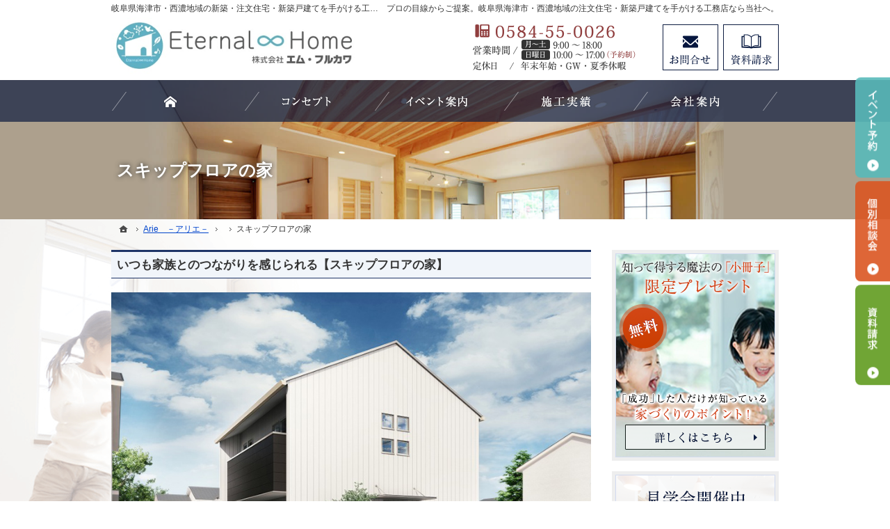

--- FILE ---
content_type: text/html
request_url: https://www.eternal-home.jp/arie/skip/skip.html
body_size: 16793
content:
<!DOCTYPE html><html lang="ja" id="n"><head><meta charset="UTF-8" />
<title>スキップフロアの家｜岐阜県海津市・西濃地域の注文住宅・新築戸建てなら工務店のエターナルホーム（エム・フルカワ）</title>
<meta name="description" content="スキップフロアの家&laquo;岐阜県海津市・西濃地域で注文住宅や新築をお考えの方はエターナルホーム（エム・フルカワ）にお任せ下さい。長年の経験と豊富な実績でお客様の夢を形にいたします。お問合せはメールフォームより24時間受付中！無理な営業は一切ございませんので安心してお問合せください。" />
<meta name="keywords" content="岐阜県海津市,西濃地域,工務店,注文住宅,新築" />
<meta name="format-detection" content="telephone=no" /><meta name="viewport" content="width=device-width,initial-scale=1" />
<link rel="stylesheet" href="https://www.eternal-home.jp/style.css" /><link rel="stylesheet" href="https://www.eternal-home.jp/print.css" media="print" />
<script src="https://www.eternal-home.jp/js/jquery.js"></script><script src="https://www.eternal-home.jp/js/shared.js"></script>
<script type="text/javascript" src="/js/fancybox/fancybox.js"></script>
<link rel="stylesheet" type="text/css" href="/js/fancybox/fancybox.css" media="screen" />
</head>
<body id="e-skip" class="p-entry p-arie p-skip">
<div id="top">
<header id="header" role="banner">
<h1>スキップフロアの家</h1>
<p>プロの目線からご提案。岐阜県海津市・西濃地域の注文住宅・新築戸建てを手がける工務店なら当社へ。</p>
<h2>岐阜県海津市・西濃地域の新築・注文住宅・新築戸建てを手がける工務店ならエターナルホーム（エム・フルカワ）</h2>
<p><a href="https://www.eternal-home.jp/" rel="home"><img src="https://www.eternal-home.jp/header_logo.png" alt="エターナルホーム（エム・フルカワ）｜岐阜県海津市・西濃地域の新築・注文住宅・新築戸建てを手がける工務店" /></a></p>
</header>
</div>
<div id="contents">
<div id="main" role="main">
<article id="a-skip">
<h3 class="nt">スキップフロアの家</h3>
<div class="content">
<p><span class="h3">いつも家族とのつながりを感じられる【スキップフロアの家】</span><a href="/images/arie/arie04-1.jpg" class="fancybox" rel="group"><img src="/images/arie/arie04-1.jpg" alt="スキップフロアの家" class="center" /></a></p>

<p><span class="h4">特徴</span></p>

<ul class="typebox2"><li>
<p class="t-c b">立体的に広がるスキップフロア</p>
<p class="t-l">スキップフロアがあることで空間に一体感が生まれるだけでなく、段差を利用してそれぞれのフロアに役割を持たせて、生活の境目を認識しやすくなるという効果がある上に、通風や採光にも優れています。</p>
<p class="t-l">また、スキップフロアとリビングの間には壁などの仕切りがなく、部屋同士が空間でつながっているため、スキップフロアを勉強や仕事の場所として使っているときにも、常に家族の気配を感じながら過ごすことができます。</p>
</li><li>
<p class="linebox-c-w t-l"><span class="b">PLAN DATA</span><br />
1階床面積　55.06㎡<br />2階床面積　60.45㎡<br />延床面積　115.51㎡（34.94坪）<br />施工面積　115.51㎡（34.94坪）</p>
</li></ul>

<p><a href="/images/arie/arie04-3.png" class="fancybox" rel="group"><img src="/images/arie/arie04-3.png" alt="スキップフロアの家　図面" class="center"></a></p>

<p class="youtube"><iframe width="560" height="315" src="https://www.youtube.com/embed/cQHmpBvw2Sk" title="YouTube video player" frameborder="0" allow="accelerometer; autoplay; clipboard-write; encrypted-media; gyroscope; picture-in-picture" allowfullscreen></iframe></p>

<p><span class="h5">Point<span class="fc-red fs-4">&nbsp;01</span>&nbsp;ものが増えても安心抜群の収納力</span><img src="/images/arie/arie04-4.png" alt="スキップフロアの家" class="right w50">十分な収納スペースを随所に確保。<br />
特にファミリークローゼットは使い勝手がよいため、収納の工夫をすることでリビングが散らかりにくくなります。<br />
また、玄関横のアクティブストレージには、庭で使うものやアウトドア用品などが収納できて便利です。<br />
<br /><br />
<br /><br />
<span class="h5">Point<span class="fc-red fs-4">&nbsp;02</span>&nbsp;無機系素材とシンメトリーを意識したシンプルな外観</span><img src="/images/arie/arie04-2.jpg" alt="スキップフロアの家" class="left w50" />無機系素材の金属サイディングを使用し、ホワイト、グレー系でまとめた落ち着きのある外観が特徴。<br />
都市型シンプルモダンデザインを採用した飽きのこないデザインは、どんな街並みともマッチします。<br />
<br /><br />
<br /><br />
<span class="h5">Point<span class="fc-red fs-4">&nbsp;03</span>&nbsp;どんなアイテムとも相性がいいシックな内観</span><img src="/images/arie/arie04-5.png" alt="スキップフロアの家" class="right w50">外観同様、ホワイトとグレーを基調とした内装に、黒でアクセントを加えて部屋全体をシックなイメージに仕上げました。<br />
落ち着きのあるインテリアは、木目調の家具やクールな小物など、さまざまなアイテムと調和します。</p>

<p><br />
<span class="h4">Arieの充実した『3つの共通の性質』</span></p>

<p><span class="h5">長期優良住宅</span></p>

<p><img src="/images/arie/arie06.jpg" alt="長期優良住宅" class="right w40" />Arieは長期優良住宅に対応した高水準の家です。</p>

<p>長期優良住宅の認定を受けるためには、耐震性、耐久性、省エネ性、維持管理のしやすさなど、住宅の長期的な品質保持に必要な基準を満たしていることが条件です。</p>

<p>Arieはこの長期優良住宅の基準を超える高い耐震性と省エネ性を実現。従来の基準に満足することなく、より強く安全な住宅を目指します。</p>

<p><br />
<span class="h5">震災に強く、安心な家</span></p>

<p>地震が多い日本では、耐震性能の高さによって住宅の価値が大きく左右されます。住宅は地震から家族を守ることはもちろん、地震のあとも安全に住み続けることのできる「強さ」が必要です。また、住まいの耐久性を高めることで資産としての価値も上がります。</p>

<p><span class="linebox"><img src="/images/arie/arie07.png" alt="震災に強く、安心な家" class="center w90" /><br />
<span class="dib mb10">震災に強い<span class="b">「耐震等級3」</span>+<span class="b">「制振デバイス」</span>+<span class="b">「ベタ基礎工法」</span></span><br />本当に強い家とは、地震の揺れで倒壊しないことはもちろん、地震のあとも安心して住み続けることのできる住まいです。Arieは、地震の揺れを吸収し、繰り返される地震動にも耐えられる高い耐震性能を備えています。</span></p>

<p><br />
<span class="h5">優れた断熱性能と省エネ性</span></p>

<p><img src="/images/arie/arie08-1.png" alt="優れた断熱性能と省エネ性" class="right w40" />Arieは、政府が推進しているエコ住宅「ZEH（ネット・ゼロ・エネルギー・ハウス）」と同レベルの断熱仕様と高性能樹脂サッシを組み合わせ優れた断熱性能を実現した住宅です。</p>

<p>高断熱の住まいは冷暖房に頼り過ぎることなく、夏は涼しく、冬は暖かく過ごせるのでいつでも快適です。<br class="clear" /></p>

<p><span class="linebox"><img src="/images/arie/arie08-2.png" alt="優れた断熱性能と省エネ性" class="center" /><br />
<span class="dib mb10">ZEHレベルの<span class="b">「断熱仕様」</span>+<span class="b">「高性能樹脂サッシ」</span></span><br />
気密性能(C値)は、現場測定により求められる数値であり、施工品質によって変動します。しかし、標準的な仕様による想定C値は、1.0～1.2であり、国が寒冷地(3地域)で定めているC値2.0を全地域でクリアしています。</span></p>

<p><br />
<br class="clear" /><br />
<span class="t-c"><a href="/contact-ssl/" class="a-btn">お問合せはこちら</a></span><br />
<span class="t-r"><a href="/arie/" class="link">一覧に戻る&nbsp;</a></span><br />
</p>
</div>
</article>
<div id="contact" class="bg np">
<p id="contact-m"><a href="/booklet-ssl/"><img src="/images/bnr_contact.png" alt="知って得する魔法の「小冊子」限定プレゼント無料" /></a></p>
<ul id="contact-s">
<li><a href="/booklet-ssl/"><img src="/images/book.png" alt="小冊子" /></a></li>
<li><a href="/event-ssl/"><img src="/images/event.png" alt="イベント" /></a></li>
</ul>
</div>
</div><div id="mbtn"><a href="#menu" class="db_i">メニュー</a></div><aside id="side" role="complementary">
<ul id="bnr">
<li><a href="/booklet-ssl/"><img src="/images/book.png" alt="小冊子" /></a></li>
<li><a href="/event-ssl/"><img src="/images/event.png" alt="イベント" /></a></li>
</ul>
<div id="sideinfo">
<ul class="navbtn"><li><a href="tel:0584550026" class="btn-tel"><address>0584-55-0026</address><aside>営業時間：[月～土]9:00～18:00&nbsp;[日曜(予約制)]10:000～17:00 定休日：年末年始・GW・夏季休暇</aside></a></li><li><a href="/contact-ssl/" class="btn-contact">お問合せ</a></li><li><a href="/booklet-ssl/" class="btn-request">資料請求</a></li></ul>
</div>
<nav id="menu" role="navigation">
<ul>
<li><a href="https://www.eternal-home.jp/" rel="home">ホーム</a></li>
<li><a href="https://www.eternal-home.jp/homa2/">「HOMA STYLE」強くてカッコいい家</a></li>
<li><a href="https://www.eternal-home.jp/arie/" class="on">Arie　－アリエ－</a></li>
<li><a href="https://www.eternal-home.jp/huck/">HUCK　ーハックー</a></li>
<li><a href="https://www.eternal-home.jp/buffet/">ビュッフェスタイルの注文住宅</a></li>
<li><a href="https://www.eternal-home.jp/event-ssl/">見て納得のイベント案内！</a></li>
<li><a href="https://www.eternal-home.jp/estate/">いい土地探しのコツ</a></li>
<li><a href="https://www.eternal-home.jp/money/">家づくりと資金計画</a></li>
<li><a href="https://www.eternal-home.jp/Inspection/">住まいの無料点検のご案内</a></li>
<li><a href="https://www.eternal-home.jp/works/">素敵だね、施工実績</a></li>
<li><a href="https://www.eternal-home.jp/voice/">お客様の声</a></li>
<li><a href="https://www.eternal-home.jp/professional/">自然素材派のこだわり住宅</a></li>
<li><a href="https://www.eternal-home.jp/design/">充実の標準設備！</a></li>
<li><a href="https://www.eternal-home.jp/buildhouse/">はじめての家づくり</a></li>
<li><a href="https://www.eternal-home.jp/guard/">家族や子供を守る家</a></li>
<li><a href="https://www.eternal-home.jp/maintenance/">家づくり後のお付き合い</a></li>
<li><a href="https://www.eternal-home.jp/company/">会社案内</a></li>
<li><a href="https://www.eternal-home.jp/passion/">家づくりへの情熱</a></li>
<li><a href="https://www.eternal-home.jp/booklet-ssl/">失敗する前に読む資料！</a></li>
<li><a href="https://www.eternal-home.jp/contact-ssl/">お問合せ・ご相談</a></li>
<li><a href="https://www.eternal-home.jp/whatsnew/">お知らせ一覧</a></li>
<li><a href="https://www.eternal-home.jp/privacy/">個人情報の取り扱い</a></li>
<li><a href="https://www.eternal-home.jp/archives.html">サイトマップ</a></li>
</ul>

</nav>
<ul>
<li><a href="/diaryblog/" target="new"><img src="/images/bnr_blog.png" alt="社長ブログ" /></a></li>

<li><a href="https://www.instagram.com/eternal.home01/" target="_blank" rel="nofollow noopener"><img src="/images/bnr_instagram.png" alt="Instagram" /></a></li>

<li><a href="https://lin.ee/damUuTQ" target="_blank" rel="noopener nofollow"><img src="/images/bnr_line.png" alt="LINE" /></a></li>
</ul>
</aside>
<nav id="topicpath"><ol class="wrap">
<li><a href="https://www.eternal-home.jp/" rel="home"><span>ホーム</span></a></li><li><a href="https://www.eternal-home.jp/arie/"><span>Arie　－アリエ－</span></a></li><li><a href="https://www.eternal-home.jp/arie/skip/"><span></span></a></li><li><span>スキップフロアの家</span></li>
</ol></nav>
</div>
<div id="nav">
<div id="hnav" class="wrap"><ul class="navbtn"><li><a href="tel:0584550026" class="btn-tel"><address>0584-55-0026</address><aside>営業時間：[月～土]9:00～18:00&nbsp;[日曜(予約制)]10:000～17:00 定休日：年末年始・GW・夏季休暇</aside></a></li><li><a href="/contact-ssl/" class="btn-contact">お問合せ</a></li><li><a href="/booklet-ssl/" class="btn-request">資料請求</a></li></ul></div>
<nav id="global"><ul class="wrap" itemscope itemtype="http://www.schema.org/SiteNavigationElement">
<li class="list-1"><a href="https://www.eternal-home.jp/" rel="home"><span>ホーム</span></a></li>
<li class="list-2" itemprop="name"><a itemprop="url" href="https://www.eternal-home.jp/professional/"><span>自然素材派のこだわり住宅</span></a></li>
<li class="list-3" itemprop="name"><a itemprop="url" href="https://www.eternal-home.jp/event-ssl/"><span>見て納得のイベント案内！</span></a></li>
<li class="list-4" itemprop="name"><a itemprop="url" href="https://www.eternal-home.jp/works/"><span>素敵だね、施工実績</span></a></li>
<li class="list-5" itemprop="name"><a itemprop="url" href="https://www.eternal-home.jp/company/"><span>会社案内</span></a></li>
</ul></nav>
</div>
<footer id="footer" role="contentinfo">
<div id="fnav"><div class="wrap">
<address id="tel">
<a href="tel:0584550026"><span>お電話でのお問合せはこちら</span><span class="tel">0584-55-0026</span></a>
</address><aside>
<span><span>営業時間</span><span class="time"><span>[月～土]9:00～18:00&nbsp;</span><span class="dib">[日曜(予約制)]10:00～17:00</span></span></span>
<span><span>定休日</span><span>年末年始・GW・夏季休暇</span></span>
</aside><ul><li><a href="/contact-ssl/" class="btn-form">お問合せ・ご相談フォーム</a></li></ul>
</div></div>
<div id="info" class="wrap">
<a href="https://www.eternal-home.jp/" rel="home"><img src="https://www.eternal-home.jp/footer_banner.png" alt="夢のマイホームを実現、岐阜県海津市・西濃地域の注文住宅・新築戸建てなら工務店のエターナルホーム（エム・フルカワ）におまかせ下さい" /></a>
<h3>&copy; 2023 夢のマイホームを実現、<a href="https://www.eternal-home.jp/" rel="home">岐阜県海津市・西濃地域の注文住宅・新築戸建てなら工務店のエターナルホーム（エム・フルカワ）</a>にご相談ください。</h3>
</div>
</footer>
<ul id="snav" class="on"><li><a href="/event-ssl/" class="btn-event">イベント予約</a></li><li><a href="/contact-ssl/" class="btn-soudan">個別相談会</a></li><li><a href="/booklet-ssl/" class="btn-request">資料請求</a></li></ul>
<div id="pnav" class="on"><ul><li id="ppl"><a href="/event-ssl/" class="btn-event">イベント予約</a></li><li><a href="/contact-ssl/" class="btn-soudan">個別相談会</a></li><li id="up"><a href="#top">PageTop</a></li></ul></div>
<!-- Global site tag (gtag.js) - Google Analytics -->
<script async src="https://www.googletagmanager.com/gtag/js?id=G-X9LSKNTSTK"></script>
<script>
  window.dataLayer = window.dataLayer || [];
  function gtag(){dataLayer.push(arguments);}
  gtag('js', new Date());

  gtag('config', 'G-X9LSKNTSTK');
</script><script type="application/ld+json">{"@context":"http://schema.org","@graph":[{"@type":"WebSite","url":"https://www.eternal-home.jp/","name":"エターナルホーム（株式会社エム・フルカワ）"},{"@type":"BreadcrumbList","itemListElement":[{"@type":"ListItem","position":1,"item":{"@id":"https://www.eternal-home.jp/","name":"エターナルホーム（株式会社エム・フルカワ）"}},{"@type":"ListItem","position":2,"item":{"@id":"https://www.eternal-home.jp/arie/","name":"Arie　－アリエ－"}},{"@type":"ListItem","position":2,"item":{"@id":"https://www.eternal-home.jp/arie/skip/","name":"スキップフロアの家"}}]}]}</script>
</body>
</html>

--- FILE ---
content_type: text/css
request_url: https://www.eternal-home.jp/style.css
body_size: 12264
content:
@charset "utf-8";
@import url(css/responsive/flat/shared.css);
.p-professional #global .list-2 a,.p-event-ssl #global .list-3 a,.p-works #global .list-4 a,.p-company #global .list-5 a,#index #global .list-1 a{filter:alpha(opacity=70);-ms-filter:"alpha(opacity=70)";opacity:.7;}
#mbtn,#menu,#pnav a,h1,#paging li.active{background-color:#0d1c40;}.navbtn a[class|="btn"],#paging{border-color:#0d1c40;}
@media (min-width:48em){h1{background:none;}}


/* ビュッフェページ吹き出し */
.balloon-left{
position:relative;display:inline-block;margin:10px 2em;padding:20px;min-width:120px;max-width:100%;color:#555;font-size:16px;background:#f5deb3;border-radius:15px;text-align:center;}
.balloon-left::before{
content:"";position:absolute;top:50%;left:-25px;margin-top:-10px;border:10px solid transparent;border-right:15px solid #f5deb3;}
.balloon-left p{margin:0;padding:0;}
.balloon-right{
position:relative;display:inline-block;margin:10px 2em;padding:20px;min-width:120px;max-width:100%;color:#555;font-size:16px;background:#f5deb3;border-radius:15px;float:right;text-align:center;}
.balloon-right::before{
content:"";position:absolute;top:50%;left:100%;margin-top:-10px;border:10px solid transparent;border-left:15px solid #f5deb3;}
.balloon-right p{margin:0;padding:0;}

#lineup{padding:30px 0 0;}
#lineup h3{background:url("images/design/ttl_lineup.png") center center no-repeat;background-size:contain;height:150px;text-indent:120%;padding: 0;margin:0;border:0;text-shadow:none;box-shadow:none;white-space:nowrap;}
#lineup>p a{display:inline-block;width:100%;max-width:960px;position:relative;overflow:hidden;}
#lineup>p a img{position:absolute;left:100%;top:0;}#lineup>p a img+img{position:static;left:auto;top:auto;}
@media (min-width:30em){
#lineup>p a img+img{position:absolute;left:100%;top:0;}#lineup>p a img:first-child{position:static;left:auto;top:auto;}
}
#index .content{text-align:center;}
#lineup a img{width:960px;}

.mark2 {background: linear-gradient(rgba(255,255,255,0) 50%,#ffeab3 50%);}
.mark3{background:#223a70;}

/* fancyboxに使用 */
.trimming>*,span.trimming{position:relative;}span.trimming{display:block;}
.trimming>*::before,span.trimming::before{content:"";padding-top:100%;display:block;}
.trimming>* img,span.trimming>img{position:absolute;top:0;left:0;height:100%;width:100%;object-fit:cover;font-family:'object-fit:cover;';margin:0;}
[class*="trimming"]{object-fit:cover;font-family:'object-fit:cover;';}

/*Arie・HUCKページ*/
.noteline{line-height:2;background:linear-gradient(#fff,#fff 1.9em,#000 1.9em);background-size:100% 2em;display:block;}
.noteline{background:linear-gradient(180deg, rgba(0,0,0,0) 0%, rgba(0,0,0,0) 97.5%, #000 97.5%, #000 100%);background-size:100% 2em;}
.sideline {position: relative;padding: 0 65px;text-align: center;}
.sideline:before {position: absolute;top: calc(50% - 1px);left: 0;width: 100%;height: 2px;content: '';background: #000;}
.sideline span {position: relative;padding: 0 1em;background: #fff;font-size:1.3em;}
.as-c{align-self:center;}
[class*="typebox"].t-l>li{text-align:left;}
.linebox-c-w{background:#fff;border:solid 1px #000;}
/*Coastに使用*/
.as-c{align-self:center;}
@media (min-width:30em){.reverse{flex-direction:row-reverse;}}

.limb10>li,.limb10>span{margin-bottom:10px;}
.slider li a::before {background: none;}
.linebox-top{display:block;border:none;background:#fff;border-radius: 10px;}
.flex-column,.flex-in-column>li{flex-direction:column;justify-content:flex-start;}

/*TOP VR*//*Arie・HUCKに使用*/
.topttl1{position:relative;padding:1rem;margin-bottom:3.2rem;font-weight:bold;font-size:1.5em;text-align:center;display:block;}
.topttl1:before{position:absolute;bottom:-50px;left:50%;transform:translateX(-50%);height:40px;width:2px;background-color:#f6bf00;content:'';}/*縦線の色はサイトによって合わせる*/
.linebox-note{background:#fff;border:solid 1px #282828;border-radius:0;box-shadow:none;}
.noteline{line-height:2;background:linear-gradient(#fff,#fff 1.9em,#282828 1.9em);background-size:100% 2em;display:block;}
.noteline{background:linear-gradient(180deg, rgba(0,0,0,0) 0%, rgba(0,0,0,0) 97.5%, #282828 97.5%, #282828 100%);background-size:100% 2em;}
.linebox-arie{border:none;background:none;background-color:#f5f5f5;box-shadow:none;}
/*.limb10>li{margin-bottom:10px;}*/
/*.spanin span{display:inline-block;}*/
/*.as-c{align-self:center;}*/
.boxwrap-arie{padding-top:30px;}
.box-img-arie{margin:0 auto;text-align:center;width:80%;}
.box-img-arie img{width:100%;margin:0;height:100%;object-fit:contain;font-family:'object-fit:cover;'; }
.box-txt-arie{padding:30px 5%;}
.box-txt-arie [lang="en"]{text-transform:uppercase;color:#083a71;}
.int-ttl-arie{display:block;position:relative;font-weight:bold;font-family:sans-serif;border-bottom:1px solid;padding:0 0 1em;}
/*.flex-reverse,.flex-in-reverse>li{flex-direction:row-reverse;}*/
.boxwrap-arie{padding-top:30px;}
.box-img-arie{margin:0 auto;text-align:center;width:80%;}
.box-img-arie img{width:100%;margin:0;height:100%;object-fit:contain;font-family:'object-fit:cover;'; }
.box-txt-arie{padding:30px 5%;}
.box-txt-arie [lang="en"]{text-transform:uppercase;color:#083a71;}
.int-ttl-arie{display:block;position:relative;font-weight:bold;font-family:sans-serif;border-bottom:1px solid;padding:0 0 1em;}
.spanin span{display:inline-block;}

@media(min-width:48em){
.boxwrap-arie{display:flex;justify-content:space-between;padding-top:0;margin-bottom:10px;}
.boxwrap-arie:nth-child(odd) .box-img{order:2;}
.boxwrap-arie:nth-child(odd) .box-txt{order:1;}
.box-img-arie{margin:0;width:40%;}
.box-txt-arie{/*padding:50px 8%;*/width:60%;}
}

@media(min-width:40em){
.topttl1{font-size:1.88em;}
}
@media(min-width:48em){
.boxwrap-arie{display:flex;justify-content:space-between;padding-top:0;margin-bottom:10px;}
.boxwrap-arie:nth-child(odd) .box-img{order:2;}
.boxwrap-arie:nth-child(odd) .box-txt{order:1;}
.box-img-arie{margin:0;width:40%;}
.box-txt-arie{/*padding:50px 8%;*/width:60%;}
}

#movie{padding:30px 0;margin: 0 auto;overflow: hidden;position: relative;text-align: left;z-index: 1;}
#movie h3{background:url("images/design/ttl_movie.png") center center no-repeat;background-size:contain;height:150px;text-indent:120%;margin:0;border:0;text-shadow:none;box-shadow:none;white-space:nowrap;}
#movie>p a{display:inline-block;width:100%;max-width:960px;position:relative;overflow:hidden;}
#movie>p a img{position:absolute;left:100%;top:0;}#info>p a img+img{position:static;left:auto;top:auto;}

/*HOMA2*/
.max-100 {max-width: 100px;}
.topttl-homa2{position:relative;padding-top:50px;padding-bottom:20px;font-size:26px;text-align:center;font-style:normal;}
.topttl-homa2::before {content:attr(data-en);position:absolute;top:20px;left:50%;transform:translateX(-50%);color:#e5f6ff;font-size:35px;z-index:-1;}
.linebox-homa2{border:none;background-color:#fff1dc;box-shadow:1px 1px 0 #fff inset, -1px -1px 0 #fff inset;}
.limb10>li{margin-bottom:10px;}
.boxwrap-homa2{padding-top:30px;}
.box-img-homa2{margin:0 auto;text-align:center;width:80%;}
.box-img-homa2 img{width:100%;margin:0;height:100%;object-fit:cover;font-family:'object-fit:cover;'; }
.box-txt-homa2{padding:30px 5%;}
.box-txt-homa2[lang="en"]{text-transform:uppercase;color:#083a71;}
.int-ttl-homa2{display:block;position:relative;font-weight:bold;font-family:sans-serif;border-bottom:1px solid;padding:0 0 1em;}
.int-ttl-homa2::before {content:attr(title);display:block;position:absolute;right:0;top:-0.1em;font-size:10em;color:hwb(25deg 74% 0% / 20%);line-height:1;font-family:'Arial',serif;}
.bg-homa2{background:#f1e9d6;}
.cont-txt-homa2{background:#f5f5f5;margin: 0px 1px 20px auto;padding: 99px 30px 50px;position:relative;}
.grad_big-homa2{text-align:center;position:absolute;width:100%;top: 11px;left:0;}
.grad_text-homa2{font-family:'Arial',serif;font-size:1.3rem;letter-spacing:.2rem;line-height:100%;background-color: #cedee7;-webkit-background-clip:text;-webkit-text-fill-color:transparent;}
.num-homa2{font-size:3rem;font-weight:bold;font-family:'Arial',serif;}
.cont-txt-homa2 .num-homa2{font-size:3rem;}
.homa2-h5{border-bottom: 1px dotted #a3a3a3;clear: both;font-weight: bold;font-size: 1.2em;line-height: 1.25;position: inherit;margin-bottom: 20px;padding: 8px;}
.ff-homa2 {font-family: "Times New Roman","游明朝","Yu Mincho",YuMincho,serif;}
.haikei-homa2 {padding: 20px; background: #f5f5f5;}
.boxwraptitle-homa2{padding-top:30px;}
.boxtitle-img-homa2{margin:0 auto;text-align:center;width:80%;}
.boxtitle-img-homa2 img{width:100%;margin:0;height:100%;object-fit:cover;font-family:'object-fit:cover;'; }
.boxtitle-txt-homa2{padding:30px 5%;}
.boxtitle-txt-homa2[lang="en"]{text-transform:uppercase;color:#083a71;}

/*flex*/
[class*="flex"],[class*="flex"] a[class*="flex"],[class*="typebox"] a[class*="flex"]{display:flex;flex-wrap:wrap;align-items:stretch;justify-content:space-between;}
[class*="typebox"]>li[class*="flex"],[class*="typebox"]>span[class*="flex"],[class*="typebox"][class*="flex-in"]>li,[class*="flex-in"]>li,.flex-link-column a:only-child{display:flex;}
.flex-reverse,.flex-in-reverse>li{flex-direction:row-reverse;}
.flex-column,.flex-in-column>li{flex-direction:column;justify-content:flex-start;}
[class*="typebox"]>li>a[class*="a-btn"]:only-child,.flex-link-column a{flex-direction:column;}
.flex-in-column>li>:last-child{margin:auto auto 0 auto;}
.flex-in-column>li>.noend{margin:inherit;}
.flex-fs,.flex.t-l,[class*="typebox"],.list-btn,.flex-in-fs>li,.list-tag{justify-content:flex-start;}
[class*="flex"].t-l>li,[class*="typebox"].t-l>li,[class*="flex"] .t-l,[class*="typebox"] .t-l{text-align:left;}
.flex-sa,.flex-in-sa>li{justify-content:space-around;}.flex-sb,.flex-in-sb>li{justify-content:space-between;}
.flex-center,.flex-link-column a:only-child{justify-content:center;}
[class*="flex"] a[class*="flex"],[class*="typebox"] a[class*="flex"],.list-btn>li>a:only-child,.flex-link-column a:only-child{height:100%;}
.list-btn>li>a:only-child,.flex-in-center>li{align-items:center;align-content:center;}
.as-start{align-self:flex-start;}.as-end{align-self:flex-end;}.as-c{align-self:center;}
.grow{flex-grow:1;}.flex-in-flex>li>p,.flex-in-flex>li>span,.flex-in-flex>li>div,.flex-in-flex>li>img{flex:1;}
[class*="typebox"]>li>a:only-child{height:100%;display:flex;flex-wrap:wrap;align-content:flex-start;justify-content:center;}
[class*="typebox"].flex-in-center>li>a:only-child,[class*="typebox"]>li>a[class*="a-btn"]:only-child,.list-btn>li>a:only-child{align-content:center;}
.ff-mincho{font-family:"Noto Serif JP",serif;font-weight:600;}

@media (min-width:48em){
.boxwrap-homa2{display:flex;justify-content:space-between;padding-top:0;/* margin-bottom:30px; */}
.boxwrap-homa2:nth-child(odd) .box-img-homa2{order:2;}
.boxwrap-homa2:nth-child(odd) .box-txt-homa2{order:1;}
.box-img-homa2{margin:0;width: 50%;}
.box-txt-homa2{/*padding:50px 8%;*/width: 50%;}
.topttl-homa2::before{top:-10px;font-size:72px;}
.boxwraptitle-homa2{display:flex;justify-content:space-between;padding-top:0;margin-bottom:80px;}
.boxwraptitle-homa2:nth-child(odd) .box-img{order:2;}
.boxwraptitle-homa2:nth-child(odd) .box-txt{order:1;}
.boxtitle-img-homa2{margin:0;width:50%;}
.boxtitle-txt-homa2{/*padding:50px 8%;*/width:50%;}
.flex-reverse{flex-direction:row-reverse;}
}
.topttl-huck{position:relative;padding:1rem;margin-bottom:4.5rem;font-weight:bold;font-size:2.5em;text-align:center;display:block;}
.topttl-huck:before{position:absolute;bottom:-50px;left:50%;transform:translateX(-50%);height:40px;width:2px;background-color:#f6bf00;content:'';}
.noteline{line-height:2;background:linear-gradient(#fff,#fff 1.9em,#000 1.9em);background-size:100% 2em;display:block;}
.noteline{background:linear-gradient(180deg, rgba(0,0,0,0) 0%, rgba(0,0,0,0) 97.5%, #000 97.5%, #000 100%);background-size:100% 2em;}
.linebox-note{background:#fff;border:solid 1px #000;box-shadow:none;}
[class*="line-"]{border-bottom:none;}
.as-c{align-self:center;}

@media (min-width:30em){
.reverse{flex-direction:row-reverse;}
}
.pconly{position:absolute;left:120%;top:0;}/*SPの時に消す*/
@media(min-width:48em){
.sponly{position:absolute;left:120%;top:0;}/*PCの時に消す*/
.pconly{position:static;}/*PCの時に出す*/
}
.no-mw,.no-mw [class*="a-btn"]{min-width:inherit;}.w100-{width:100%;}
